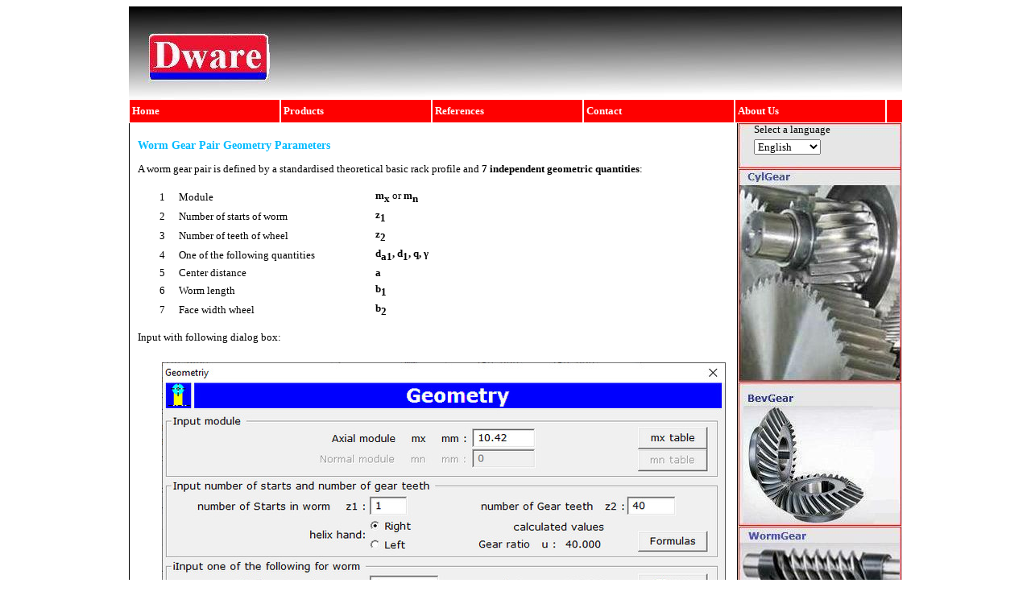

--- FILE ---
content_type: text/html; charset=utf-8
request_url: http://www.dsoftcon.be/WormGear/en/WormGearGeometry.aspx
body_size: 14279
content:


<!DOCTYPE html PUBLIC "-//W3C//DTD XHTML 1.0 Transitional//EN" "http://www.w3.org/TR/xhtml1/DTD/xhtml1-transitional.dtd">

<html xmlns="http://www.w3.org/1999/xhtml">
<head><link rel="shortcut icon" href="/favicon.ico" type="image/x-icon" /><title>
	Worm Gear Transmissions
</title><meta name="Description" content="Dware, Software for Calculation of Machine Elements" /><meta name="Generator" content="Visual Studio 10" /><meta name="Keywords" content="calculation, gears, shafts, shaft hub connections, splines, , springs, beams, roller chains, timing belts" />
   <meta lang="en" name="WormGear" content="Calculation of Worm Gear Geometry" />
<link href="../../App_Themes/Monochrome/Monchrome.css" type="text/css" rel="stylesheet" /><style type="text/css">
	/* <![CDATA[ */
	#Menuen img.icon { border-style:none;vertical-align:middle; }
	#Menuen img.separator { border-style:none;display:block; }
	#Menuen img.horizontal-separator { border-style:none;vertical-align:middle; }
	#Menuen ul { list-style:none;margin:0;padding:0;width:auto; }
	#Menuen ul.dynamic { z-index:1; }
	#Menuen a { text-decoration:none;white-space:nowrap;display:block; }
	#Menuen a.static { padding-left:0.15em;padding-right:0.15em; }
	#Menuen a.popout-dynamic { background:url("/WebResource.axd?d=Oq_IUWpQLDi6hCzeDJANekju8Hee0SOX59KMMSfR7G0VP2aA-lXzNjzUfvp7QJ3moSylC9d2pZOpFkrNXS8wAUequJMLiuUGJt8KEDaE4ZI1&t=638114270095453157") no-repeat right center;padding-right:14px; }
	/* ]]> */
</style></head>
<body>
    <form method="post" action="./WormGearGeometry.aspx" id="form1">
<div class="aspNetHidden">
<input type="hidden" name="__EVENTTARGET" id="__EVENTTARGET" value="" />
<input type="hidden" name="__EVENTARGUMENT" id="__EVENTARGUMENT" value="" />
<input type="hidden" name="__LASTFOCUS" id="__LASTFOCUS" value="" />
<input type="hidden" name="__VIEWSTATE" id="__VIEWSTATE" value="/[base64]" />
</div>

<script type="text/javascript">
//<![CDATA[
var theForm = document.forms['form1'];
if (!theForm) {
    theForm = document.form1;
}
function __doPostBack(eventTarget, eventArgument) {
    if (!theForm.onsubmit || (theForm.onsubmit() != false)) {
        theForm.__EVENTTARGET.value = eventTarget;
        theForm.__EVENTARGUMENT.value = eventArgument;
        theForm.submit();
    }
}
//]]>
</script>


<script src="/WebResource.axd?d=tmVZ_Ytxi7UkNzvmIKlNkbgk2HaXv9paUvry_nUZgCytwfOCWnDOcZPqOETRN_xsRVCTe1FJdLEu6DI-dzz9Ewd64LcbLE9ahLaaXzgYYrc1&amp;t=638114270095453157" type="text/javascript"></script>


<script src="/ScriptResource.axd?d=6yRLxKuC1_Qa6IVtm7AXRoKmb8A0WInhw41SnLa502KKMjOk4YWPCDPydDlpqQr0znJnbYQaVbkUOOXuu1m0GMVz0Op5SAD-XPklKIKeCXMYXE2eG3ywi3C7FLNC0cY0QiytQSINVdzAMQG25TORcA2&amp;t=ffffffffd4ee116f" type="text/javascript"></script>
<script src="/ScriptResource.axd?d=d5mPk57g1FUeRC26sVcXH0P41qjwgp8k2rwdubYyVHlfmcAHtGeQGXWnxUvUJfK50MRC99VmGwSzCooRT8YfmLLA4ZSB6DWr6-dodR7CDN6MVSYORRnryf9T5ISgxbQeJxS2pM3McFBYqMvlF2i701o63OHMBYgtetiL8I2cJ_gXXFnGGR14hWK7UsLO5tFE0&amp;t=ffffffffd416f7fc" type="text/javascript"></script>
<script type="text/javascript">
//<![CDATA[
if (typeof(Sys) === 'undefined') throw new Error('ASP.NET Ajax client-side framework failed to load.');
//]]>
</script>

<script src="/ScriptResource.axd?d=zjFFwZx01XmptxvUnDgqM1iLLJGseXIwxczwew4bE45TQZttnuYkuP9nci9SY5szdhyCI8pnPqgOaG7VcTg5u07q88KwMlOrRVzUHFFlRSOTLegljqzFMgLtSAHGdOal6iC7uaEdGP2PyzeSO8C5Nk0SIsveHCeILwPVtJWe3UB2uiWQos7YETjaCDjQKBSY0&amp;t=ffffffffd416f7fc" type="text/javascript"></script>
<script src="../../Scripts/jquery-1.4.1.min.js" type="text/javascript"></script>
<div class="aspNetHidden">

	<input type="hidden" name="__VIEWSTATEGENERATOR" id="__VIEWSTATEGENERATOR" value="E8A9C4F1" />
	<input type="hidden" name="__EVENTVALIDATION" id="__EVENTVALIDATION" value="/wEdAAT+OhDZfbKQBeK/altYW4+blD4yfuWTfUDqhySDv3nVvzHky+kxxKNTn9bqUw8ASb/tfRTWX/vL4ovNpTohFeVAPasB8M+ngfvyOWZ+an6e3Ht8kbeW2TF/LpP3NAI9U30=" />
</div>
    <script type="text/javascript">
//<![CDATA[
Sys.WebForms.PageRequestManager._initialize('ctl00$ScriptManager1', 'form1', ['tctl00$cpMainContent$UpdatePanel1','cpMainContent_UpdatePanel1'], [], [], 500, 'ctl00');
//]]>
</script>

      <div id="PageWrapper">
      <div id="Header"><a href="../../"></a></div>
      <div id="MenuWrapper">
         <a href="#Menuen_SkipLink"><img alt="Skip Navigation Links" src="/WebResource.axd?d=ONhLHMLvvkxGryUbhMnYYqNvQWK3z28oZcmJnlupnXpV_ZKIUjQZtA30Eu8GeHiYBECBiIfihZe0Ae_YTbkPoZWsTKHgAsKEopnSr_2uJdM1&amp;t=638114270095453157" width="0" height="0" style="border-width:0px;" /></a><div class="MainMenu" id="Menuen">
	<ul class="level1">
		<li><a title="Go to the Home Page" class="level1" href="/Default.aspx">Home</a></li><li><a title="Go to the Products List" class="level1" href="/Products.en.aspx">Products</a><ul class="level2">
			<li><a title="Cylindrical Involute Gears" class="level2" href="/CylGear/en/CylGearApp.aspx">CylGear</a></li><li><a title="Bevel Gears" class="level2" href="/BevGear/en/BevGearApp.aspx">BevGear</a></li><li><a title="Worm Gear Transmissions" class="level2" href="/WormGear/en/WormGearApp.aspx">WormGear</a></li><li><a title="Cylindrical Shafts" class="level2" href="/CShaft/en/CShaftApp.aspx">CShaft</a></li><li><a title="Shaft Hub Connections" class="level2" href="/ShaftHubLock/en/ShaftHUbLockApp.aspx">ShaftHubLock</a></li><li><a title="Straight Beams" class="level2" href="/Beam/en/BeamApp.aspx">Beam</a></li><li><a title="Cylindrical Helical Springs" class="level2" href="/HeliSpring/en/HeliSpringApp.aspx">HeliSpring</a></li>
		</ul></li><li><a title="Go to the References Summary" class="level1" href="/References.en.aspx">References</a></li><li><a title="Go to the Contact Page" class="level1" href="/Contact.en.aspx">Contact</a></li><li><a title="Go to the About Us Page" class="level1" href="/AboutUs.en.aspx">About Us</a></li>
	</ul>
</div><a id="Menuen_SkipLink"></a>
         
          
          
      </div>
      <div id="MainContent">
         <span id="SiteMapPathen"><a href="#SiteMapPathen_SkipLink"><img alt="Skip Navigation Links" src="/WebResource.axd?d=ONhLHMLvvkxGryUbhMnYYqNvQWK3z28oZcmJnlupnXpV_ZKIUjQZtA30Eu8GeHiYBECBiIfihZe0Ae_YTbkPoZWsTKHgAsKEopnSr_2uJdM1&amp;t=638114270095453157" width="0" height="0" style="border-width:0px;" /></a><a id="SiteMapPathen_SkipLink"></a></span>
         
         <br />
         
   <div id="cpMainContent_UpdatePanel1">
	
   <h3>Worm Gear Pair Geometry Parameters</h3>
   <p>
      A worm gear pair is defined by a standardised theoretical basic rack profile and <b>7 independent geometric quantities</b>:
   </p> 
      <table>
      <tr>
         <td style="width:20px"></td>
         <td style="width:20px">1</td>
         <td style="width:240px">Module</td>
         <td><strong>m<sub>x</sub></strong> or <strong>m<sub>n</sub></strong></td>
      </tr>
      <tr>
         <td></td>
         <td>2</td>
         <td>Number of starts of worm </td>
         <td><strong>z<sub>1</sub></strong></td>
      </tr>
      <tr>
         <td></td>
         <td>3</td>
         <td>Number of teeth of wheel</td>
         <td><strong>z<sub>2</sub></strong></td>
      </tr>  
      <tr>
         <td></td>
         <td>4</td>
         <td>One of the following quantities</td>
         <td><strong>d<sub>a1</sub>, d<sub>1</sub>, q, &gamma;</strong> </td>
      </tr>
      <tr>
         <td></td>
         <td>5</td>
         <td>Center distance</td>
         <td><strong>a</strong></td>
      </tr>
      <tr>
         <td></td>
         <td>6</td>
         <td>Worm length</td>
         <td><strong>b<sub>1</sub></strong></td>
      </tr>
      <tr>
         <td></td>
         <td>7</td>
         <td>Face width wheel</td>
         <td><strong>b<sub>2</sub></strong></td>
      </tr>
   </table> 
   <p>
      Input with following dialog box:
   </p>
   <img id="cpMainContent_Image1" src="../../Images/WormGear/en/GeometryPair.jpg" alt="Geometry Dialog Box" align="middle" style="margin:10px 10px 10px 30px" />
   <p>
      Input of a parameter or change of a parameter, followed by pressing the Tab key, triggers a calculation with actual input: the user can 
      see the effect of latest input.
   </p>
    <p>
    Note that for the worm there is a choice for input of one independent quantity out of the following:
   <table>
      <tr>
         <td style="width:20px"></td>
         <td style="width:200px">Tip diameter worm</td>
         <td><b>d<sub>a1</sub></b></td>
      </tr>
      <tr>
         <td></td>
         <td>Reference diameter worm</td>
         <td><b>d<sub>1</sub></b></td>
      </tr>
      <tr>
         <td></td>
         <td>Diameter quotient</td>
         <td><b>q</b></td>
      </tr>
      <tr>
         <td></td>
         <td>Lead angle</td>
         <td><b>&gamma;</b></td>
      </tr>
   </table>
   <p>  
    Input of a quantity as independent and press the Tab key to calculate the others as dependent quantities. 
    The lead angle <b>&gamma;</b> can be entered expressed in sexagesimal or in decimal degrees. 
    Input of center distance <b>a</b> is optional, on no entry the center distance is considered as dependent quantity.  
    Alternatively, the profile shift coefficient for wormwheel <b>x<sub>2</sub></b> can be entered, the center distance is then 
    considered as dependent quantity. The application calculates the minimum and maximum applicable center distances, while keeping the 
    profile shift coefficients in range. The minimum and maximum profile shift coefficients in function of the flank form are displayed 
    in the dialog box.   
   </p>
   <p>
      Still required input: face width at root of wormwheel <b>b<sub>2</sub></b> and crown width of wormwheel <b>b<sub>c2</sub></b> 
      and some other design dimensions for the wormwheel crown. This is all done as shown in the following dialog box:
   </p>
   <img id="cpMainContent_Image2" src="../../Images/WormGear/en/GeometryWheel.jpg" alt="Wormwheel Geometry Dialog Box" align="middle" style="margin:10px 10px 10px 30px" />
<h3>Mean normal backlash and backlash tolerance</h3>
   <p>
    The application allows the backlash to be apportioned over the worm with a scale from 0 to 100 %. Selection is done 
    by means of a trackbar. The rest percentage is then apportioned to the wormwheel.
    Results of geometry calculation in table form looks like:
   </p>
   <img id="cpMainContent_Image3" src="../../Images/WormGear/en/GeometryOutput.jpg" alt="Wormwheel Geometry Output" align="middle" style="margin:10px 10px 10px 30px" />
   <p>
      Click here on <a href="GeometryOutputHtml.htm" target="_blank" >Calculation Report Geometry</a> to open it with your browser in a blank page.
   </p>
   <p>
      Go to next web page for worm gear forces.
   </p>
<br /> 
<br />
<table class="NavCol">
   <tr>
      <td><a href="../../Products.en.aspx">Products List</a></td>
      <td><a href="WormGearApp.aspx">&lt;&lt;&nbsp;Previous page</a></td>
      <td><a href="WormGearForces.aspx">Next Page&nbsp;&gt;&gt;</a></td>
      <td><a href="../../Contact.en.aspx">Contact Page</a></td>
   </tr>
</table>

   
</div>

      </div>
      <div id="Sidebar">
          <span id="Labelen" style="margin:10px 4px 4px 20px">Select a language</span>
          
            <br />
          <select name="ctl00$LanguageList" onchange="javascript:setTimeout(&#39;__doPostBack(\&#39;ctl00$LanguageList\&#39;,\&#39;\&#39;)&#39;, 0)" id="LanguageList" style="margin:4px 4px 4px 20px">
	<option selected="selected" value="en">English</option>
	<option value="nl">Nederlands</option>

</select>
      </div>
      <div id="Footer"></div>
    </div>
    
<script type='text/javascript'>new Sys.WebForms.Menu({ element: 'Menuen', disappearAfter: 500, orientation: 'horizontal', tabIndex: 0, disabled: false });</script></form>
</body>
</html>


--- FILE ---
content_type: text/css
request_url: http://www.dsoftcon.be/App_Themes/Monochrome/Monchrome.css
body_size: 3578
content:
#PageWrapper
{
  width: 960px;
  background-color: White;
  margin: auto;
}

#Header
{
    background-image: url(Images/Header.jpg);
    width: 960px;
    height: 115px;
}

#Header a
{
  /*
    The #Header a is a link nested in #Header. It provides a link back to the homepage.
    The size of the link is the same as the header, so the entire header is clickable.
  */
  width: 960px;
  height: 115px; 
  display: block;  
}

*
{
    font-family: Verdana;
    font-size: 10pt;
    text-align: justify;
}

h1
{
    font-size: 26px;
    color: #0000CD;
}

h2
{
   font-size: 18px;
   color: #1E90FF;
   margin-top: 10px;
   margin-bottom: 5px;
}

h3
{
   font-size: 14px;
   color: #00BBFF;
   margin-top: 10px;
   margin-bottom: 3px;
}

a
{
  /*
    Clears the underline on normal links, and gives them a purple text color.
  */
  text-decoration: none;
  color: #4628C4;
}

a:hover
{
  /*
    Underlines links when the user hovers the mouse over them.
  */
  text-decoration : underline;
}

#MenuWrapper
{
  background-image: url(Images/MenuBackground.jpg);
  width: 960px;
  height: 30px;
}

#MenuWrapper a
{
  color: #fff;
}

.MainMenu
{
    border: 1px solid white;
    width: 960px;
    height: 28px;
    background-color:transparent;
}

.MainMenu ul li
{
   border-style: hidden solid hidden hidden;
   border-color: #FFFFFF;
   width: 186px;
   border-right-width: 2px;
}


ul.level1
{
    font-size: 18px;
    font-weight: bold;
    height: 28px;
    line-height: 28px;
}

ul.level1 .selected
{
   background-color: #CC3300;
}

a.level1
{
    margin-left: 1px;
}

a.level2
{
    background-color: #CCCCCC;
    padding-left: 5px;
}

a.level1:hover, a.level2:hover
{
    background-color: #BCD1FE;
}

#MainContent
{
    padding: 10px;
    width: 734px;
    border-left: 1px solid black;
    border-right: 1px solid black;
    float: left;
    min-height: 840px;
}

#Sidebar
{
   width: 204px;
   min-height: 860px;
   background-image: url('Images/Sidebar.jpg');
   float: left;
   background-color: #CCCCCC;
   background-repeat:no-repeat;
}

img
{
    border: 0;
}

#Footer
{
    clear: both;
    width: 960px;
    height: 80px;
    background-image: url(Images/Footer.jpg);
    background-repeat: no-repeat;
}

#MainContent a
{
    color: #0000FF;
    font-size: 1.2em;
    font-weight: bold;
}

#MainContent a:visited
{
    color: #FF0000;
}

#MainContent a:hover
{
    color: #FF9900;
}

#Products
{
    font-family: Verdana;
    width: 710px;
    border-collapse: collapse;
    margin: 4px;
}

#Products th, #Products td
{
    font-size: 1em;
    border: 1px solid #ADC0D9;
    padding: 4px 8px 4px 8px;
}

#Products th
{
    font-size: 1.2em;
    background-color: #0099FF;
    color: #FFFFFF;
    text-align: center;
}

#Products tr.alt td
{
    color: #000000;
    background-color: #EFF2F7;
}

.ErrorMessage
{
    color: red;
}

.PleaseWait
{
    height: 32px;
    width: 500px;
    background-image: url(Images/PleaseWait.gif);
    background-repeat: no-repeat;
    padding-left: 40px;
    line-height: 32px;
}

.Attention
{
  border: 4px solid red;
  padding: 10px 0;
  width: 100px;
  margin: auto;
  display: block;
  text-align: center;
}

.InputBox
{
   width: 320px;
}

.MessageBox
{
   width: 420px;
   height: 100px;
}

.NavCol td
{
   width: 180px;
   font-size: smaller;
   font-weight: bold;
}

